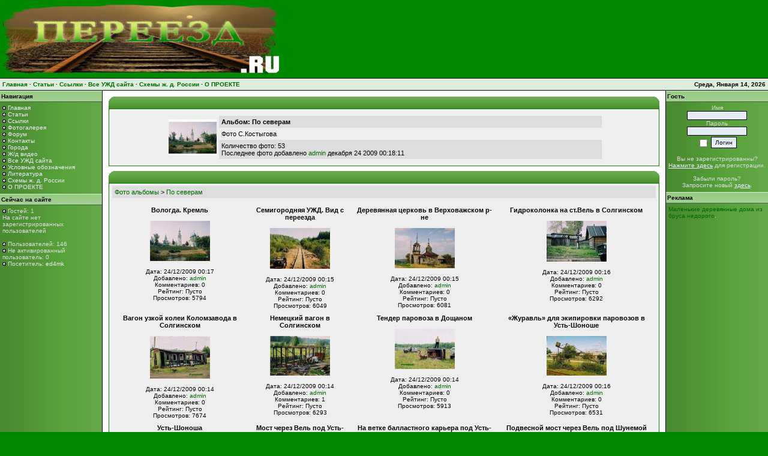

--- FILE ---
content_type: text/html; charset=windows-1251
request_url: https://pereyezd.ru/photogallery.php?album_id=5
body_size: 4411
content:
<!DOCTYPE HTML PUBLIC "-//W3C//DTD HTML 4.01 Transitional//EN">
<html>
<head>
<title>ПереезД [dot] РУ</title>
<meta http-equiv='Content-Type' content='text/html; charset=windows-1251'>
<meta name='description' content='Давно ли Вы путешествовали по России?
Вашему вниманию предлагается сайт, посвящённый путешествиям по глубинке с непременным посещением железных дорог, преимущественно узкоколейных. Они стали неотъемлемой частью нашей жизни и приобрели оригинальные национальные черты.

Мы назвали наш сайт &quot;Переезд. РУ&quot; потому, что именно на переезде пересекаются разные по сути, а не только по направлениям пути. Это, на наш взгляд, очень символично, ведь, путешествуя в основном на машинах, (среди которых НАШ ВЫБОР - УАЗ), мы тем не менее изучаем железные дороги! Но ничто человеческое нам не чуждо. Природа, памятники архитектуры известные и безымянные, старые русские города и деревни с чудными названиями, монастыри и церкви, старинная техника, ночёвки в лесу возле реки или озера, посиделки у костра, попутные приключения - всё это привлекает нас не меньше основной цели путешествий.

В ходе экспедиций, общения с ветеранами и местными жителями был накоплен немалый исторический материал по УЖД и истории родного края, с которым вы можете ознакомиться ЗДЕСЬ. Накопленного материала много, и издание его целиком единовременно невозможно, поэтому с течением времени сайт будет пополняться не только отчётами о новых путешествиях, но и воспоминаниями прошедших лет. Коллектив авторов надеется, что содержание материалов сделает их доступными как людям, интересующимся узкоколейками, так и всем, кто увлекается путешествиями, кому интересно заглянуть в глубь нашей удивительной страны.'>
<meta name='keywords' content='переезд, уаз, путешествие, глубинка, узкоколейка, ужд, колея, мотриса, автомотриса, вагон, тепловоз, тендер, перегон, семафор, дорога, железная, переезд.ру, ирина, толстикова'>
<link rel='stylesheet' href='themes/Pereyezd/styles.css' type='text/css'>
<script type='text/javascript' src='includes/jscript.js'></script>
<!--link rel="shortcut icon" href="http://pereyezd.ru/favicon.ico" /-->
<link rel="shortcut icon" href="favicon.ico" />
<script src="https://ajax.googleapis.com/ajax/libs/jquery/1.7.1/jquery.min.js" type="text/javascript"></script>
<meta name="yandex-verification" content="c6f918cd5a081575" />
<!-- Yandex.Metrika counter -->
<script type="text/javascript" >
   (function(m,e,t,r,i,k,a){m[i]=m[i]||function(){(m[i].a=m[i].a||[]).push(arguments)};
   m[i].l=1*new Date();k=e.createElement(t),a=e.getElementsByTagName(t)[0],k.async=1,k.src=r,a.parentNode.insertBefore(k,a)})
   (window, document, "script", "https://mc.yandex.ru/metrika/tag.js", "ym");

   ym(67892257, "init", {
        clickmap:true,
        trackLinks:true,
        accurateTrackBounce:true
   });
</script>
<noscript><div><img src="https://mc.yandex.ru/watch/67892257" style="position:absolute; left:-9999px;" alt="" /></div></noscript>
<!-- /Yandex.Metrika counter -->
</head>
<body bgcolor='#008800' text='#000000'>
<table align='center' width='100%' cellspacing='0' cellpadding='0'>
<tr>
<td>
<table width='100%' cellspacing='0' cellpadding='0'>
<tr>
<td class='full-header' style='padding:5px;'>
<table width='100%' cellspacing='0' cellpadding='0'>
<tr>
<td><img src='/images/banner.jpg' alt='ПереезД [dot] РУ' title='ПереезД [dot] РУ'></td>
</tr>
</table>
</td>
</tr>
</table>
<table width='100%' cellspacing='0' cellpadding='0'>
<tr>
<td class='white-header'>

<a href='index.php'>Главная</a> ·
<a href='articles.php'>Статьи</a> ·
<a href='weblinks.php'>Ссылки</a> ·
<a href='http://www.pereyezd.ru/readarticle.php?article_id=76'>Все УЖД сайта</a> ·
<a href='http://www.pereyezd.ru/readarticle.php?article_id=133'>Схемы ж. д. России</a> ·
<a href='http://www.pereyezd.ru/news.php?readmore=1'>О  ПРОЕКТЕ</a></td><td align='right' class='white-header'>Среда, Января 14, 2026</td>
</tr>
</table>
<table width='100%' cellspacing='0' cellpadding='0'>
<tr>
<td width='170' valign='top' class='side-border-left'>
<table width='100%' cellpadding='0' cellspacing='0'>
<tr>
<td class='scapmain'>Навигация</td>
</tr>
<td class='side-body'>
<img src='themes/Pereyezd/images/bullet.gif' alt=''> <a href='index.php' class='side'>Главная</a><br>
<img src='themes/Pereyezd/images/bullet.gif' alt=''> <a href='articles.php' class='side'>Статьи</a><br>
<img src='themes/Pereyezd/images/bullet.gif' alt=''> <a href='weblinks.php' class='side'>Ссылки</a><br>
<img src='themes/Pereyezd/images/bullet.gif' alt=''> <a href='photogallery.php' class='side'>Фотогалерея</a><br>
<img src='themes/Pereyezd/images/bullet.gif' alt=''> <a href='forum/index.php' class='side'>Форум</a><br>
<img src='themes/Pereyezd/images/bullet.gif' alt=''> <a href='contact.php' class='side'>Контакты</a><br>
<img src='themes/Pereyezd/images/bullet.gif' alt=''> <a href='http://www.pereyezd.ru//articles.php?cat_id=3' class='side'>Города</a><br>
<img src='themes/Pereyezd/images/bullet.gif' alt=''> <a href='http://www.pereyezd.ru/readarticle.php?article_id=83' class='side'>Ж/д видео</a><br>
<img src='themes/Pereyezd/images/bullet.gif' alt=''> <a href='http://www.pereyezd.ru/readarticle.php?article_id=76' class='side'>Все УЖД сайта</a><br>
<img src='themes/Pereyezd/images/bullet.gif' alt=''> <a href='http://www.pereyezd.ru/photogallery.php?photo_id=4011' class='side'>Условные обозначения</a><br>
<img src='themes/Pereyezd/images/bullet.gif' alt=''> <a href='http://www.pereyezd.ru/articles.php?cat_id=13' class='side'>Литература</a><br>
<img src='themes/Pereyezd/images/bullet.gif' alt=''> <a href='http://www.pereyezd.ru/readarticle.php?article_id=133' class='side'>Схемы ж. д. России</a><br>
<img src='themes/Pereyezd/images/bullet.gif' alt=''> <a href='http://www.pereyezd.ru/news.php?readmore=1' class='side'>О  ПРОЕКТЕ</a><br>
</td>
</tr>
</table>
<table width='100%' cellpadding='0' cellspacing='0'>
<tr>
<td class='scapmain'>Сейчас на сайте</td>
</tr>
<td class='side-body'>
<img src='themes/Pereyezd/images/bullet.gif' alt=''> Гостей: 1<br>
На сайте нет зарегистрированных пользователей<br>
<br><img src='themes/Pereyezd/images/bullet.gif' alt=''> Пользователей: 146<br>
<img src='themes/Pereyezd/images/bullet.gif' alt=''> Не активированный пользователь: 0<br>
<img src='themes/Pereyezd/images/bullet.gif' alt=''> Посетитель: <a href='profile.php?lookup=1497' class='side'>ed4mk</a>
</td>
</tr>
</table>
</td>
<td valign='top' class='main-bg'>
<table width='100%' cellpadding='0' cellspacing='0'>
<tr>
<td class='capleft'><img src='themes/Pereyezd/images/blank.gif' width='8' height='20' alt='' style='display:block'></td>
<td class='capmain'><!--Информация--></td>
<td class='capright'><img src='themes/Pereyezd/images/blank.gif' width='8' height='20' alt='' style='display:block'></td>
</tr>
</table>
<table width='100%' cellpadding='0' cellspacing='0' class='border'>
<tr>
<td class='main-body'>
<table width='100%' cellspacing='0' cellpadding='0'>
<tr><td height='8'></td></tr>
</table>
<table align='center' cellpadding='0' cellspacing='0' width='80%'>
<tr>
<td rowspan='2' align='center' class='tbl1'><img src='images/photoalbum/album_5.jpg'></td>
<td valign='top' width='100%'><div class='tbl2' style='font-weight:bold;vertical-align:top'>Альбом: По северам</div>
<div class='tbl1' style='vertical-align:middle'>Фото С.Костыгова</div>
</td>
</tr>
<tr>
<td valign='bottom' width='100%'>
<div class='tbl2' style='vertical-align:bottom'>
Количество фото: 53<br>
Последнее фото добавлено <a href='profile.php?lookup=1'>admin</a>  декабря 24 2009 00:18:11
</div>
</td>
</tr>
</table><table width='100%' cellspacing='0' cellpadding='0'>
<tr><td height='8'></td></tr>
</table>
</td>
</tr>
</table>
<table width='100%' cellspacing='0' cellpadding='0'>
<tr><td height='8'></td></tr>
</table>
<table width='100%' cellpadding='0' cellspacing='0'>
<tr>
<td class='capleft'><img src='themes/Pereyezd/images/blank.gif' width='8' height='20' alt='' style='display:block'></td>
<td class='capmain'><!--Просмотр альбома--></td>
<td class='capright'><img src='themes/Pereyezd/images/blank.gif' width='8' height='20' alt='' style='display:block'></td>
</tr>
</table>
<table width='100%' cellpadding='0' cellspacing='0' class='border'>
<tr>
<td class='main-body'>
<table cellpadding='0' cellspacing='1' width='100%'>
<tr>
<td class='tbl2'>
<a href='photogallery.php'>Фото альбомы</a> &gt;
<a href='photogallery.php?album_id=5'>По северам</a>
</td>
</tr>
</table>
<table width='100%' cellspacing='0' cellpadding='0'>
<tr><td height='8'></td></tr>
</table>
<table cellpadding='0' cellspacing='1' width='100%'>
<tr>
<td align='center' valign='top' class='tbl'>
<b>Вологда. Кремль</b><br><br>
<a href='photogallery.php?photo_id=62'><img src='images/photoalbum/album_5/photo_62_t1.jpg' alt='photo_62_t1.jpg' title='Нажми для просмотра' border='0'></a><br><br>
<span class='small'>
Дата: 24/12/2009 00:17<br>
Добавлено: <a href='profile.php?lookup=1'>admin</a><br>
Комментариев: 0<br>
Рейтинг: Пусто<br>
Просмотров: 5794</span><br>
</td>
<td align='center' valign='top' class='tbl'>
<b>Семигородняя УЖД. Вид с переезда</b><br><br>
<a href='photogallery.php?photo_id=61'><img src='images/photoalbum/album_5/photo_61_t1.jpg' alt='photo_61_t1.jpg' title='Нажми для просмотра' border='0'></a><br><br>
<span class='small'>
Дата: 24/12/2009 00:15<br>
Добавлено: <a href='profile.php?lookup=1'>admin</a><br>
Комментариев: 0<br>
Рейтинг: Пусто<br>
Просмотров: 6049</span><br>
</td>
<td align='center' valign='top' class='tbl'>
<b>Деревянная церковь в Верховажском р-не</b><br><br>
<a href='photogallery.php?photo_id=82'><img src='images/photoalbum/album_5/photo_82_t1.jpg' alt='photo_82_t1.jpg' title='Нажми для просмотра' border='0'></a><br><br>
<span class='small'>
Дата: 24/12/2009 00:15<br>
Добавлено: <a href='profile.php?lookup=1'>admin</a><br>
Комментариев: 0<br>
Рейтинг: Пусто<br>
Просмотров: 6081</span><br>
</td>
<td align='center' valign='top' class='tbl'>
<b>Гидроколонка на ст.Вель в Солгинском</b><br><br>
<a href='photogallery.php?photo_id=63'><img src='images/photoalbum/album_5/photo_63_t1.jpg' alt='photo_63_t1.jpg' title='Нажми для просмотра' border='0'></a><br><br>
<span class='small'>
Дата: 24/12/2009 00:16<br>
Добавлено: <a href='profile.php?lookup=1'>admin</a><br>
Комментариев: 0<br>
Рейтинг: Пусто<br>
Просмотров: 6292</span><br>
</td>
</tr>
<tr>
<td align='center' valign='top' class='tbl'>
<b>Вагон узкой колеи Коломзавода в Солгинском</b><br><br>
<a href='photogallery.php?photo_id=55'><img src='images/photoalbum/album_5/photo_55_t1.jpg' alt='photo_55_t1.jpg' title='Нажми для просмотра' border='0'></a><br><br>
<span class='small'>
Дата: 24/12/2009 00:14<br>
Добавлено: <a href='profile.php?lookup=1'>admin</a><br>
Комментариев: 0<br>
Рейтинг: Пусто<br>
Просмотров: 7674</span><br>
</td>
<td align='center' valign='top' class='tbl'>
<b>Немецкий вагон в Солгинском</b><br><br>
<a href='photogallery.php?photo_id=64'><img src='images/photoalbum/album_5/photo_64_t1.jpg' alt='photo_64_t1.jpg' title='Нажми для просмотра' border='0'></a><br><br>
<span class='small'>
Дата: 24/12/2009 00:14<br>
Добавлено: <a href='profile.php?lookup=1'>admin</a><br>
Комментариев: 1<br>
Рейтинг: Пусто<br>
Просмотров: 6293</span><br>
</td>
<td align='center' valign='top' class='tbl'>
<b>Тендер паровоза в Дощаном</b><br><br>
<a href='photogallery.php?photo_id=67'><img src='images/photoalbum/album_5/photo_67_t1.jpg' alt='photo_67_t1.jpg' title='Нажми для просмотра' border='0'></a><br><br>
<span class='small'>
Дата: 24/12/2009 00:14<br>
Добавлено: <a href='profile.php?lookup=1'>admin</a><br>
Комментариев: 0<br>
Рейтинг: Пусто<br>
Просмотров: 5913</span><br>
</td>
<td align='center' valign='top' class='tbl'>
<b>«Журавль» для экипировки паровозов в Усть-Шоноше</b><br><br>
<a href='photogallery.php?photo_id=69'><img src='images/photoalbum/album_5/photo_69_t1.jpg' alt='photo_69_t1.jpg' title='Нажми для просмотра' border='0'></a><br><br>
<span class='small'>
Дата: 24/12/2009 00:16<br>
Добавлено: <a href='profile.php?lookup=1'>admin</a><br>
Комментариев: 0<br>
Рейтинг: Пусто<br>
Просмотров: 6531</span><br>
</td>
</tr>
<tr>
<td align='center' valign='top' class='tbl'>
<b>Усть-Шоноша</b><br><br>
<a href='photogallery.php?photo_id=68'><img src='images/photoalbum/album_5/photo_68_t1.jpg' alt='photo_68_t1.jpg' title='Нажми для просмотра' border='0'></a><br><br>
<span class='small'>
Дата: 24/12/2009 00:13<br>
Добавлено: <a href='profile.php?lookup=1'>admin</a><br>
Комментариев: 0<br>
Рейтинг: Пусто<br>
Просмотров: 6089</span><br>
</td>
<td align='center' valign='top' class='tbl'>
<b>Мост через Вель под Усть-Шоношей</b><br><br>
<a href='photogallery.php?photo_id=81'><img src='images/photoalbum/album_5/photo_81_t1.jpg' alt='photo_81_t1.jpg' title='Нажми для просмотра' border='0'></a><br><br>
<span class='small'>
Дата: 24/12/2009 00:13<br>
Добавлено: <a href='profile.php?lookup=1'>admin</a><br>
Комментариев: 0<br>
Рейтинг: Пусто<br>
Просмотров: 6362</span><br>
</td>
<td align='center' valign='top' class='tbl'>
<b>На ветке балластного карьера под Усть-Шоношей</b><br><br>
<a href='photogallery.php?photo_id=70'><img src='images/photoalbum/album_5/photo_70_t1.jpg' alt='photo_70_t1.jpg' title='Нажми для просмотра' border='0'></a><br><br>
<span class='small'>
Дата: 24/12/2009 00:13<br>
Добавлено: <a href='profile.php?lookup=1'>admin</a><br>
Комментариев: 0<br>
Рейтинг: Пусто<br>
Просмотров: 6830</span><br>
</td>
<td align='center' valign='top' class='tbl'>
<b>Подвесной мост через Вель под Шунемой</b><br><br>
<a href='photogallery.php?photo_id=71'><img src='images/photoalbum/album_5/photo_71_t1.jpg' alt='photo_71_t1.jpg' title='Нажми для просмотра' border='0'></a><br><br>
<span class='small'>
Дата: 24/12/2009 00:12<br>
Добавлено: <a href='profile.php?lookup=1'>admin</a><br>
Комментариев: 1<br>
Рейтинг: Пусто<br>
Просмотров: 6268</span><br>
</td>
</tr>
</table>
</td>
</tr>
</table>
<div align='center' style='margin-top:5px;'>
<table cellspacing='1' cellpadding='1' border='0' class='tbl-border'>
<tr>
<td class='tbl2'><span class='small'>Страница 1 из 5</span></td>
<td class='tbl1'><span class='small'><b>1</b></span></td>
<td class='tbl1'><a class='small' href='photogallery.php?album_id=5&amp;rowstart=12'>2</a></td>
<td class='tbl1'><a class='small' href='photogallery.php?album_id=5&amp;rowstart=24'>3</a></td>
<td class='tbl1'><a class='small' href='photogallery.php?album_id=5&amp;rowstart=36'>4</a></td>
<td class='tbl2'><a class='small' href='photogallery.php?album_id=5&amp;rowstart=12'>&gt;</a></td>
<td class='tbl2'><a class='small' href='photogallery.php?album_id=5&amp;rowstart=48'>&gt;&gt;</a></td>
</tr>
</table>

</div>
</td>
<td width='170' valign='top' class='side-border-right'>
<table width='100%' cellpadding='0' cellspacing='0'>
<tr>
<td class='scapmain'>Гость</td>
</tr>
<td class='side-body'>
<div align='center'>
<form name='loginform' method='post' action='photogallery.php'>
Имя<br>
<input type='text' name='user_name' class='textbox' style='width:100px'><br>
Пароль<br>
<input type='password' name='user_pass' class='textbox' style='width:100px'><br>
<input type='checkbox' name='remember_me' value='y' title='Запомнить меня' style='vertical-align:middle;'>
<input type='submit' name='login' value='Логин' class='button'><br>
</form>
<br>
Вы не зарегистрированны?<br><a href='register.php' class='side'><U>Нажмите здесь</U></a> для регистрации.<br><br>
Забыли пароль? <br>Запросите новый <a href='lostpassword.php' class='side'><U>здесь</U></a>.
</div>
</td>
</tr>
</table>
<table width='100%' cellpadding='0' cellspacing='0'>
<tr>
<td class='scapmain'>Реклама</td>
</tr>
<td class='side-body'>
<script type="text/javascript">
<!--
var _acic={dataProvider:10};(function(){var e=document.createElement("script");e.type="text/javascript";e.async=true;e.src="https://www.acint.net/aci.js";var t=document.getElementsByTagName("script")[0];t.parentNode.insertBefore(e,t)})()
//-->
</script> <a href="https://stroy-sp.ru/doma-iz-brusa/nedorogo" target="_blank">Маленькие деревянные дома из бруса недорого</a>. </td>
</tr>
</table>
</td>
</tr>
</table>
<table cellpadding='0' cellspacing='0' width='100%'>
<tr>
<td class='white-header'><center><noindex><a href="http://www.poezdnaprokat.ru" target="_blank" rel="nofollow"><img src="https://www.poezdnaprokat.ru/tmp/ban_0.gif" alt="Поезд напрокат" width="88" height="31" border="0" /></a></noindex><center></td>
</tr>
</table>
<table cellpadding='0' cellspacing='0' width='100%'>
<tr>
<td align='center' class='full-header'><br><br><br>
</td>
</tr>
</table>
</td>
</tr>
</table>
</body>
</html>
